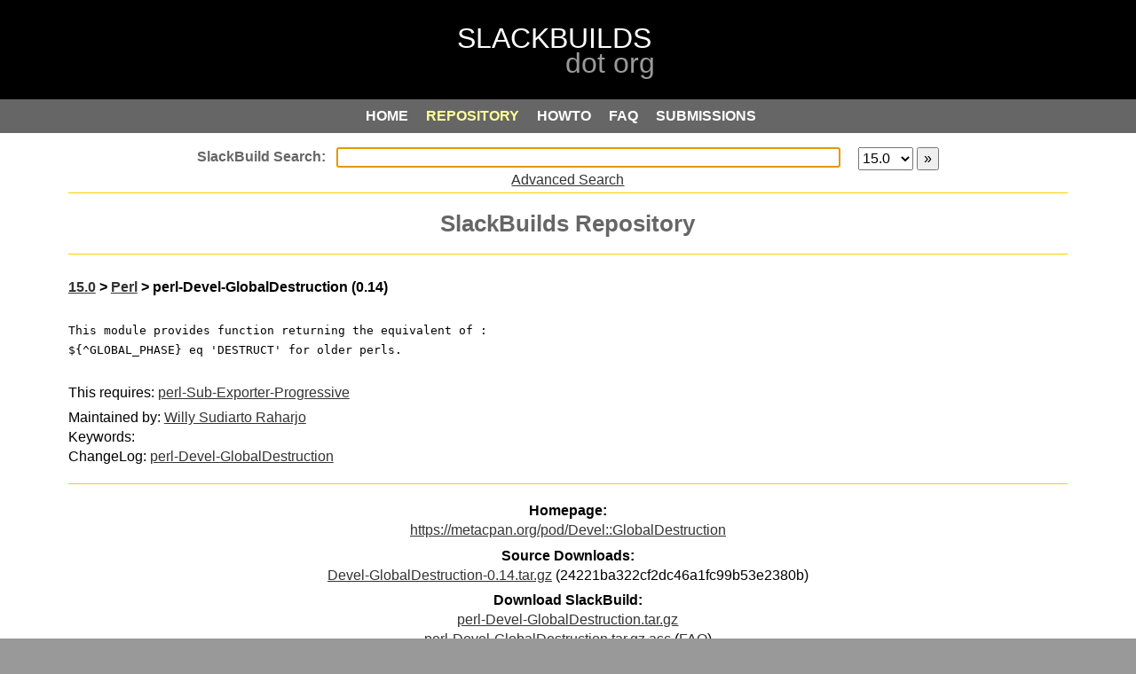

--- FILE ---
content_type: text/html; charset=UTF-8
request_url: http://slackbuilds.org/repository/15.0/perl/perl-Devel-GlobalDestruction/
body_size: 8141
content:
<!DOCTYPE html PUBLIC "-//W3C//DTD XHTML 1.0 Strict//EN" "http://www.w3.org/TR/xhtml1/DTD/xhtml1-strict.dtd">
<html xmlns="http://www.w3.org/1999/xhtml" xml:lang="en">
<head>
<meta http-equiv="content-type" content="application/xhtml+xml; charset=utf-8" />
<!-- <meta http-equiv="content-type" content="application/xhtml+xml; charset=iso-8859-1" /> -->
<meta http-equiv="expires" content="0" />
<meta name="author" content="WebSight Designs - websightdesigns.com" />
<meta name="author" content="Erik Hanson - slackbuilds.org/~erik" />
<meta name="author" content="Robby Workman - rlworkman.net" />
<meta name="author" content="Eric Hameleers - www.slackware.com/~alien" />
<meta name="author" content="David Somero - XGizzmo" />
<meta name="author" content="Heinz Wiesinger - pprkut" />
<meta http-equiv="keywords" name="keywords" content="Slackware, SlackBuild, scripts, package, creation, submission, requirements" />
<meta http-equiv="description" name="description" content="SlackBuilds.org - SlackBuild Script Repository" />
<meta name="abstract" content="slackbuilds.org" />
<meta name="language" content="en-us" />
<title>SlackBuilds.org - perl-Devel-GlobalDestruction</title>
<link rel="stylesheet" type="text/css" href="/css/style-search.css" />
<link rel="search" type="application/opensearchdescription+xml" href="https://slackbuilds.org/slackbuild-search.xml" title="SlackBuild.org search" />
<script type="text/javascript">
function focusSearchBox() {
	document.getElementById("search").focus();
}
if (window.attachEvent) {window.attachEvent('onload', focusSearchBox);}
else if (window.addEventListener) {window.addEventListener('load', focusSearchBox, false);}
else {document.addEventListener('load', focusSearchBox, false);}
</script>
<script type="text/javascript">
//<![CDATA[
	window.onload = function(){
		rollover("roll_table");
	}

	function rollover(xTableId) {
		var rows = document.getElementById(xTableId).getElementsByTagName("tr");
		for(i=0;i<rows.length;i++) {
			var link = rows[i].getElementsByTagName("a")
			if(link.length == 1) {
				rows[i].onclick = new Function("document.location.href='" + link[0].href + "'");
				rows[i].onmouseover = new Function("this.className='rowover'; window.status='" + link[0].href + "'; this.style.cursor='pointer'");
				rows[i].onmouseout = new Function("this.className='" + rows[i].className + "'; window.status='';");

			}
		}
		var cols = document.getElementById(xTableId).getElementsByTagName("td");
		for(i=0;i<cols.length;i++) {
			var link = cols[i].getElementsByTagName("a")
			if(link.length == 1) {
				cols[i].onclick = new Function("document.location.href='" + link[0].href + "'");
				cols[i].onmouseover = new Function("this.className='rowover'; window.status='" + link[0].href + "'; this.style.cursor='pointer'");
				cols[i].onmouseout = new Function("this.className='" + cols[i].className + "'; window.status='';");
			}
		}
	}
//]]>
</script>
</head>
<body>
	<div id="top"></div>
	<div id="parent">
		<div id="header"></div>
		<div id="menu-container">
				<a href="/" class="button1" onclick="outline()"><span class="alt">HOME</span></a>
	<a href="/repository/15.0/" class="button2on" onclick="outline()"><span class="alt">REPOSITORY</span></a>
	<a href="/howto/" class="button3" onclick="outline()"><span class="alt">HOWTO</span></a>
	<a href="/faq/" class="button4" onclick="outline()"><span class="alt">FAQ</span></a>
	<a href="/guidelines/" class="button5" onclick="outline()"><span class="alt">SUBMISSIONS</span></a>


		</div>
		<div id="include">
            <div id="wrap">
						<form method="get" action="/result/" accept-charset="UTF-8">
<div id="searchbox">
	<input type="text" id="search" name="search" autofocus />
	<select name="sv"><option value="">all</option>
		<option value="11.0">11.0</option><option value="12.0">12.0</option><option value="12.1">12.1</option><option value="12.2">12.2</option><option value="13.0">13.0</option><option value="13.1">13.1</option><option value="13.37">13.37</option><option value="14.0">14.0</option><option value="14.1">14.1</option><option value="14.2">14.2</option><option value="15.0" selected="selected">15.0</option>	</select>
	<input id="menu-search" type="submit" value="&raquo;" alt="&raquo;" />
<br />
<a href="/advsearch.php">Advanced Search</a>
</div>
</form>

<div class="section">
<h1>SlackBuilds Repository</h1>
</div>  <div class="section left">
    <h2>
      <a href="/repository/15.0/">15.0</a> &gt;
      <a href="/repository/15.0/perl/">Perl</a> &gt;
      perl-Devel-GlobalDestruction (0.14)    </h2>
    <pre>This module provides function returning the equivalent of :<br />${^GLOBAL_PHASE} eq &#039;DESTRUCT&#039; for older perls.<br /></pre>
    <p>This requires: <a href='/repository/15.0/perl/perl-Sub-Exporter-Progressive/'>perl-Sub-Exporter-Progressive</a></p>
    <p>Maintained by: <a href="mailto:willysr at slackbuilds dot org">Willy Sudiarto Raharjo</a> <br />Keywords: <br />    ChangeLog: <a href="https://git.slackbuilds.org/slackbuilds/log/perl/perl-Devel-GlobalDestruction?h=15.0">perl-Devel-GlobalDestruction</a></p>
  </div>
  <div class="section center">
  <p><b>Homepage:</b><br /><a href="https://metacpan.org/pod/Devel::GlobalDestruction">https://metacpan.org/pod/Devel::GlobalDestruction</a></p>
<b>Source Downloads:</b><br />  <a href="http://cpan.metacpan.org/authors/id/H/HA/HAARG/Devel-GlobalDestruction-0.14.tar.gz">Devel-GlobalDestruction-0.14.tar.gz</a> (24221ba322cf2dc46a1fc99b53e2380b)<br />
  <p><b>Download SlackBuild:</b><br /><a href="/slackbuilds/15.0/perl/perl-Devel-GlobalDestruction.tar.gz">perl-Devel-GlobalDestruction.tar.gz</a>
<br /><a href="/slackbuilds/15.0/perl/perl-Devel-GlobalDestruction.tar.gz.asc">perl-Devel-GlobalDestruction.tar.gz.asc</a> (<a href="https://slackbuilds.org/faq/#asc">FAQ</a>)</p>
  <p><em>(the SlackBuild does not include the source)</em></p>
  </div>
  <div class="section left">
    <table id="filelist" border="0" cellspacing="0" cellpadding="0" summary="">
      <tr>
      <td><b>Individual Files:</b></td>
      </tr>
<tr><td>&#149; <a href="/slackbuilds/15.0/perl/perl-Devel-GlobalDestruction/README">README</a></td></tr><tr><td>&#149; <a href="/slackbuilds/15.0/perl/perl-Devel-GlobalDestruction/perl-Devel-GlobalDestruction.SlackBuild">perl-Devel-GlobalDestruction.SlackBuild</a></td></tr><tr><td>&#149; <a href="/slackbuilds/15.0/perl/perl-Devel-GlobalDestruction/perl-Devel-GlobalDestruction.info">perl-Devel-GlobalDestruction.info</a></td></tr><tr><td>&#149; <a href="/slackbuilds/15.0/perl/perl-Devel-GlobalDestruction/slack-desc">slack-desc</a></td></tr>   </table>
   </div>
      <div class="section">
      <h3>Validated for Slackware 15.0</h3>
      </div>
    <div class="section">
    <p>See our <a href="/howto/">HOWTO</a> for instructions on how to use the contents of this repository.</p>
    <p>Access to the repository is available via:<br />
    <a href="ftp://slackbuilds.org">ftp</a>
    <a href="git://git.slackbuilds.org/slackbuilds.git">git</a>
    <a href="https://git.slackbuilds.org/slackbuilds/">cgit</a>
    <a href="https://slackbuilds.org/slackbuilds/">http</a>
    <a href="rsync://slackbuilds.org/slackbuilds">rsync</a>
    <br /></p>
  </div>
            </div>
            <div id="include-bottom"></div>
		</div>
		<div id="footer"><a href="/">Home</a>&nbsp;
<a href="/ChangeLog.txt">Change Log</a>&nbsp;
<a href="/rss/ChangeLog.rss">RSS Feed</a>&nbsp;
<a href="https://lists.slackbuilds.org/">Mailing Lists</a>&nbsp;
<a href="/bugs/">Report A Bug</a>&nbsp;
<a href="/contact/">Contact Us</a>&nbsp;
<a href="/contributors/">Contributors</a>
</div>
		<!--
		<div style="font-size: 14px; color: #ffffff; text-align: center;">
			[&nbsp; Exec:  sec &nbsp;|&nbsp; Load:  &nbsp;]
		</div>
-->
		<div id="credits"><p>&copy; 2006-2026	SlackBuilds.org Project.  All rights reserved.
	<br />
Slackware&reg; is a registered trademark of
	<a href="http://slackware.com/trademark/trademark.php">
	Patrick Volkerding</a>
	<br />
Linux&reg; is a registered trademark of
	<a href="http://www.linuxmark.org/">Linus Torvalds</a>
</p>
</div>
	</div>
</body>
</html>
